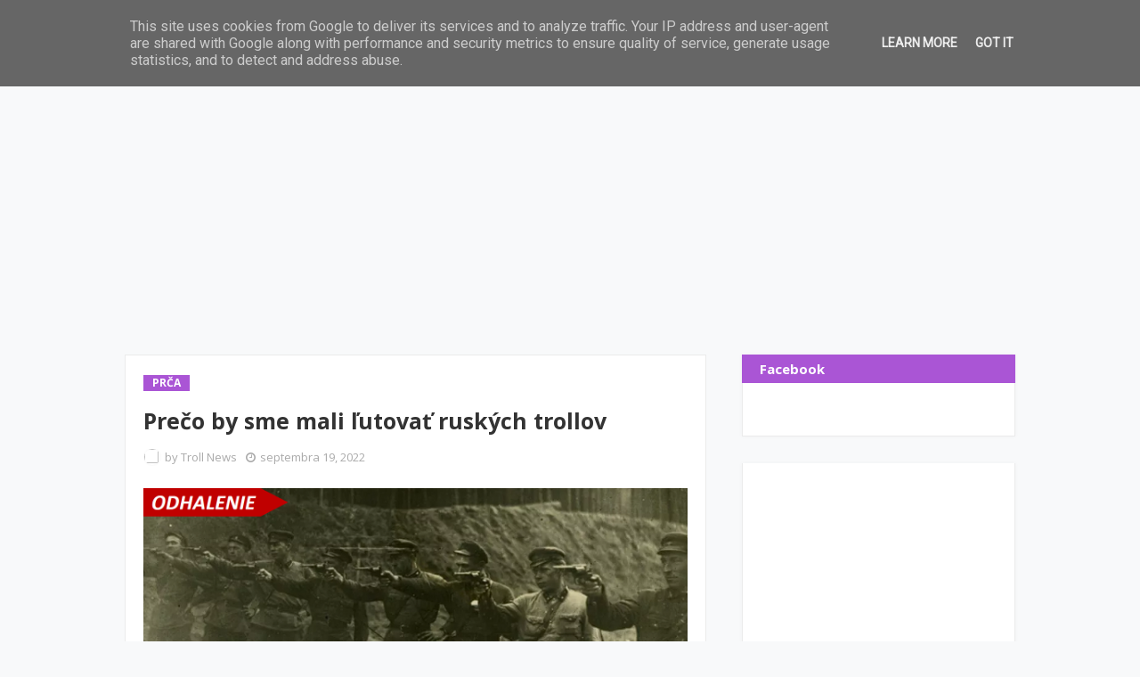

--- FILE ---
content_type: text/html; charset=utf-8
request_url: https://www.google.com/recaptcha/api2/aframe
body_size: 265
content:
<!DOCTYPE HTML><html><head><meta http-equiv="content-type" content="text/html; charset=UTF-8"></head><body><script nonce="Tsu1AfoS-IpVT1EYFI3eCA">/** Anti-fraud and anti-abuse applications only. See google.com/recaptcha */ try{var clients={'sodar':'https://pagead2.googlesyndication.com/pagead/sodar?'};window.addEventListener("message",function(a){try{if(a.source===window.parent){var b=JSON.parse(a.data);var c=clients[b['id']];if(c){var d=document.createElement('img');d.src=c+b['params']+'&rc='+(localStorage.getItem("rc::a")?sessionStorage.getItem("rc::b"):"");window.document.body.appendChild(d);sessionStorage.setItem("rc::e",parseInt(sessionStorage.getItem("rc::e")||0)+1);localStorage.setItem("rc::h",'1768975152511');}}}catch(b){}});window.parent.postMessage("_grecaptcha_ready", "*");}catch(b){}</script></body></html>

--- FILE ---
content_type: text/javascript; charset=UTF-8
request_url: https://partner.mrtns.eu/banners/banner.js?type=banner&brand_id=1&uItem=1086051&size=square&color=white&z=B2CQGG
body_size: 257
content:
var z = document.createElement("iframe");
z.src = '//partner.mrtns.eu/banners/generator.php?uItem=1086051&brand_id=1&z=B2CQGG&color=white&show_price=0&size=square';
z.frameBorder = 0;
z.scrolling = 'no';
z.style['overflow'] = 'hidden';
z.width = 300;
z.height = 300;
document.write(z.outerHTML);
